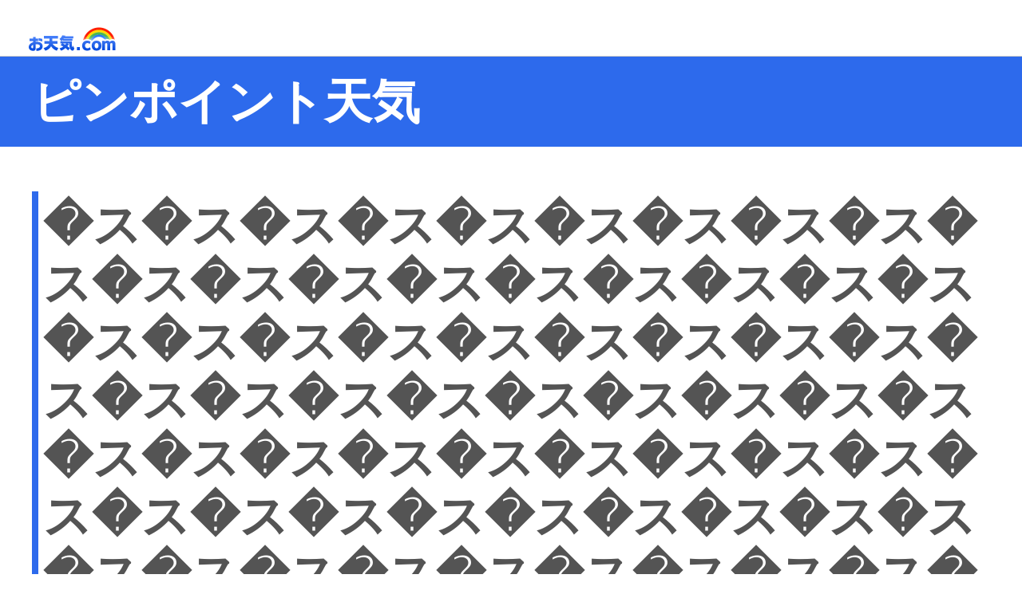

--- FILE ---
content_type: text/html; charset=Shift_JIS
request_url: https://m.otenki.com/tenki_point_search_town_initial.htm?ken_code=46&city_code=224&subtitle=%EF%BF%BD%EF%BF%BD%EF%BF%BD%EF%BF%BD%EF%BF%BD%EF%BF%BD%EF%BF%BD%EF%BF%BD%EF%BF%BD%EF%BF%BD%EF%BF%BD%EF%BF%BD%EF%BF%BD%EF%BF%BD%EF%BF%BD%EF%BF%BD%EF%BF%BD%EF%BF%BD%EF%BF%BD%EF%BF%BD%EF%BF%BD%EF%BF%BD%EF%BF%BD%EF%BF%BD%EF%BF%BD%EF%BF%BD%EF%BF%BD%EF%BF%BD%EF%BF%BD%EF%BF%BD%EF%BF%BD%EF%BF%BD%EF%BF%BD%EF%BF%BD%EF%BF%BD%EF%BF%BD%EF%BF%BD%EF%BF%BD%EF%BF%BD%EF%BF%BD%EF%BF%BD%EF%BF%BD%EF%BF%BD%EF%BF%BD%EF%BF%BD%EF%BF%BD%EF%BF%BD%EF%BF%BD%EF%BF%BD%EF%BF%BD%EF%BF%BD%EF%BF%BD%EF%BF%BD%EF%BF%BD%EF%BF%BD%EF%BF%BD%EF%BF%BD%EF%BF%BD%EF%BF%BD%EF%BF%BD%EF%BF%BD%EF%BF%BD%EF%BF%BD%EF%BF%BD%EF%BF%BD%EF%BF%BD%EF%BF%BD%EF%BF%BD%EF%BF%BD%EF%BF%BD%EF%BF%BD%EF%BF%BD%EF%BF%BD%EF%BF%BD%EF%BF%BD%EF%BF%BD%EF%BF%BD%EF%BF%BD%EF%BF%BD%EF%BF%BD%EF%BF%BD
body_size: 5665
content:
<!DOCTYPE html>
<html lang="ja">
<head>
<meta charset="shift_jis">
<link rel="canonical" href="https://m.otenki.com/tenki_point_search_town_initial.htm?ken_code=46&city_code=224&subtitle=�ス�ス�ス�ス�ス�ス�ス�ス�ス�ス�ス�ス�ス�ス�ス�ス�ス�ス�ス�ス�ス�ス�ス�ス�ス�ス�ス�ス�ス�ス�ス�ス�ス�ス�ス�ス�ス�ス�ス�ス�ス�ス�ス�ス�ス�ス�ス�ス�ス�ス�ス�ス�ス�ス�ス�ス�ス�ス�ス�ス�ス�ス�ス�ス�ス�ス�ス�ス�ス�ス�ス�ス�ス�ス�ス�ス�ス�ス�ス�ス�ス">
<meta name="Keyword" content="天気,お天気,てんき,天気予報,ピンポイント天気予報,ピンポイント天気,�ス�ス�ス�ス�ス�ス�ス�ス�ス�ス�ス�ス�ス�ス�ス�ス�ス�ス�ス�ス�ス�ス�ス�ス�ス�ス�ス�ス�ス�ス�ス�ス�ス�ス�ス�ス�ス�ス�ス�ス�ス�ス�ス�ス�ス�ス�ス�ス�ス�ス�ス�ス�ス�ス�ス�ス�ス�ス�ス�ス�ス�ス�ス�ス�ス�ス�ス�ス�ス�ス�ス�ス�ス�ス�ス�ス�ス�ス�ス�ス�ス,">
<meta name="description" content="�ス�ス�ス�ス�ス�ス�ス�ス�ス�ス�ス�ス�ス�ス�ス�ス�ス�ス�ス�ス�ス�ス�ス�ス�ス�ス�ス�ス�ス�ス�ス�ス�ス�ス�ス�ス�ス�ス�ス�ス�ス�ス�ス�ス�ス�ス�ス�ス�ス�ス�ス�ス�ス�ス�ス�ス�ス�ス�ス�ス�ス�ス�ス�ス�ス�ス�ス�ス�ス�ス�ス�ス�ス�ス�ス�ス�ス�ス�ス�ス�スのピンポイント天気地点一覧。お天気.comのピンポイント天気予報は天気に加え、降水確率、気温、湿度、風、波、雷をまとめて確認でき、週間天気予報まで1時間ごとに見る事ができ、通常の住所に加え、海釣り地点や港、ゴルフ場やスキー場など様々なポイントの天気を確認できます。">

<meta name="format-detection" content="telephone=no">
<meta name="apple-mobile-web-app-title" content="お天気.com">
   <LINK REL="apple-touch-icon-precomposed" HREF="outimg.php?mmmsid=tenki&amp;img=imgbrw/00001771/sys_top_icon.png"> 
   <LINK REL="SHORTCUT ICON" HREF="outimg.php?mmmsid=tenki&amp;img=imgbrw/00001771/sys_top_icon.png"> 
<title>�ス�ス�ス�ス�ス�ス�ス�ス�ス�ス�ス�ス�ス�ス�ス�ス�ス�ス�ス�ス�ス�ス�ス�ス�ス�ス�ス�ス�ス�ス�ス�ス�ス�ス�ス�ス�ス�ス�ス�ス�ス�ス�ス�ス�ス�ス�ス�ス�ス�ス�ス�ス�ス�ス�ス�ス�ス�ス�ス�ス�ス�ス�ス�ス�ス�ス�ス�ス�ス�ス�ス�ス�ス�ス�ス�ス�ス�ス�ス�ス�スのピンポイント天気 地点一覧 | お天気.com</title>
<link type="text/css" rel="stylesheet" href="/outcss.php?uid=NULLGWDOCOMO&mmmsid=tenki&actype=css&obj_id[0]=css_cmn&obj_id[1]=css_layout&obj_id[2]=css_layout_header_footer&obj_id[3]=css_layout_pinpoint&obj_id[4]=css_tenki_point" />

<!--▼▼SNSタグheader▼▼-->
<script>(function() {
  var _fbq = window._fbq || (window._fbq = []);
  if (!_fbq.loaded) {
    var fbds = document.createElement('script');
    fbds.async = true;
    fbds.src = '//connect.facebook.net/en_US/fbds.js';
    var s = document.getElementsByTagName('script')[0];
    s.parentNode.insertBefore(fbds, s);
    _fbq.loaded = true;
  }
  _fbq.push(['addPixelId', '284744101724615']);
})();
window._fbq = window._fbq || [];
window._fbq.push(['track', 'PixelInitialized', {}]);
</script>
<noscript><img height="1" width="1" alt="" style="display:none" src="https://www.facebook.com/tr?id=284744101724615&amp;ev=PixelInitialized" /></noscript>
<!--▲▲SNSタグheader▲▲-->
<meta name="viewport" content="width=device-width">
</head>
<body id="top">
<script>
var dataLayer = dataLayer || [];
dataLayer.push({
'userID': 'static_other_user',
'member': 'free',
'page_id': 'tenki_point_search_town_initial',
'actype': 'page',
'duration': 0,
'carrier': 'docomo',
'spot': '',
'genre': ''
});
</script>
<noscript><iframe src="//www.googletagmanager.com/ns.html?id=GTM-M62FGH"
height="0" width="0" style="display:none;visibility:hidden"></iframe></noscript>
<script>(function(w,d,s,l,i){w[l]=w[l]||[];w[l].push({'gtm.start':
new Date().getTime(),event:'gtm.js'});var f=d.getElementsByTagName(s)[0],
j=d.createElement(s),dl=l!='dataLayer'?'&l='+l:'';j.async=true;j.src=
'//www.googletagmanager.com/gtm.js?id='+i+dl;f.parentNode.insertBefore(j,f);
})(window,document,'script','dataLayer','GTM-M62FGH');</script>
<!--TagManagerEnd-->

	<div id="wrapper">
		
		<!-- ▼ ヘッダー ▼ -->
		<header class="header">
	<div class="header_inner">
		<h1><a href=https://m.otenki.com/sys_top.htm?uid=NULLGWDOCOMO>お天気.com</a></h1>
	</div>
</header>
		<!-- ▲ ヘッダー ▲ -->

		<!-- pinpoint_info -->
		<div class="pinpoint_info">
			<h2>ピンポイント天気</h2>
			<div class="pinpoint_wrap">
				<h3 class="place_name">�ス�ス�ス�ス�ス�ス�ス�ス�ス�ス�ス�ス�ス�ス�ス�ス�ス�ス�ス�ス�ス�ス�ス�ス�ス�ス�ス�ス�ス�ス�ス�ス�ス�ス�ス�ス�ス�ス�ス�ス�ス�ス�ス�ス�ス�ス�ス�ス�ス�ス�ス�ス�ス�ス�ス�ス�ス�ス�ス�ス�ス�ス�ス�ス�ス�ス�ス�ス�ス�ス�ス�ス�ス�ス�ス�ス�ス�ス�ス�ス�ス</h3>
				<!--検索結果ここから-->
				<div class="tenki_point_region_kadomaru">	<div class="tenki_point_region"><li><a href=https://m.otenki.com/tenki_point_search_town.htm?uid=NULLGWDOCOMO&ken_code=46&city_code=224&kana=ア&page=1&subtitle=ア>ア</a></li><li><a href=https://m.otenki.com/tenki_point_search_town.htm?uid=NULLGWDOCOMO&ken_code=46&city_code=224&kana=ハ&page=1&subtitle=ハ>ハ</a></li>	</div>	<div class="tenki_point_region_clear"></div></div>
				<!--検索結果ここまで-->
			</div>
		</div>
		<!-- /pinpoint_info -->
		<div class="return_top">
				<a href="/tenki_point_top.htm"><div class="return_top_text">ピンポイント天気TOP</div></a>
		</div>
		<!-- footer -->
		<footer class="footer">
			<div>&copy; BELLSYSTEM24, Inc.</div>
		</footer>
		<!-- /footer -->
		
	</div>
	<!--/wrapper-->

</body>
</html>


--- FILE ---
content_type: text/css; charset=Shift_JIS
request_url: https://m.otenki.com/outcss.php?uid=NULLGWDOCOMO&mmmsid=tenki&actype=css&obj_id[0]=css_cmn&obj_id[1]=css_layout&obj_id[2]=css_layout_header_footer&obj_id[3]=css_layout_pinpoint&obj_id[4]=css_tenki_point
body_size: 40042
content:
@charset "shift_jis";/* reset ==================== */html,body,div,span,object,iframe,h1,h2,h3,h4,h5,h6,p,blockquote,pre,abbr,address,cite,code,del,dfn,em,img,ins,kbd,q,samp,small,strong,sub,sup,var,b,i,dl,dt,dd,ol,ul,li,fieldset,form,label,legend,table,caption,tbody,tfoot,thead,tr,th,td,article,aside,canvas,details,figcaption,figure,footer,header,hgroup,menu,nav,section,summary,time,mark,audio,video{margin:0;padding:0;border:0;outline:0;font-size:100%;vertical-align:baseline;background:transparent}body{line-height:1}article,aside,details,figcaption,figure,footer,header,hgroup,menu,nav,section{display:block}nav ul{list-style:none}blockquote,q{quotes:none}blockquote:before,blockquote:after,q:before,q:after{content:none}a{margin:0;padding:0;font-size:100%;vertical-align:baseline;background:transparent}ins{background-color:#ff9;color:#000;text-decoration:none}mark{background-color:#ff9;color:#000;font-style:italic;font-weight:bold}del{text-decoration:line-through}abbr[title],dfn[title]{border-bottom:1px dotted;cursor:help}table{border-collapse:collapse;border-spacing:0}hr{display:block;height:1px;border:0;border-top:1px solid #ccc;margin:1em 0;padding:0}input,select{vertical-align:middle}/* CSS Fonts ==================== *//*YUI 3.12.0 (build 8655935)Copyright 2013 Yahoo! Inc. All rights reserved.Licensed under the BSD License.http://yuilibrary.com/license/*/body{font:13px/1.231 arial,helvetica,clean,sans-serif;*font-size:small;*font:x-small}select,input,button,textarea{font:99% arial,helvetica,clean,sans-serif}table{font-size:inherit;font:100%}pre,code,kbd,samp,tt{font-family:monospace;*font-size:108%;line-height:100%}#yui3-css-stamp.cssfonts{display:none}/* common setting =============== */html>/**/body {font-size/*\**/: small\9;}:root body { font-size:small \0/; }body {	font-family: Helvetica, Arial, "ヒラギノ角ゴ ProN W3", "Hiragino Kaku Gothic ProN", 'モリサワ 新ゴ R', 'Droid Sans', sans-serif;	-webkit-text-size-adjust: 100%;}html {	font-size: 13px;}/* general-purpose class =============== */.fwb {font-weight: bold !important;}.fs10 {font-size: 0.77rem !important;}.fs11 {font-size: 0.85rem !important;}.fs12 {font-size: 0.93rem !important;}.fs13 {font-size: 1rem !important;}.fs14 {font-size: 1.08rem !important;}.fs15 {font-size: 1.16rem !important;}.fs16 {font-size: 1.231rem !important;}.fs17 {font-size: 1.31rem !important;}.fs18 {font-size: 1.385rem !important;}.fs19 {font-size: 1.465rem !important;}.fs20 {font-size: 1.539rem !important;}.fs21 {font-size: 1.616rem !important;}.fs22 {font-size: 1.67rem !important;}.fs23 {font-size: 1.74rem !important;}.fs24 {font-size: 1.82rem !important;}.fs25 {font-size: 1.89rem !important;}.fs26 {font-size: 1.97rem !important;}.fssmall {font-size: 0.77rem !important;}.fslarge {font-size: 1.16rem !important;}.fsxlarge {font-size: 1.231rem !important;}.fsxxlarge {font-size: 1.385rem !important;}.text_left {text-align: left !important;}.text_center {text-align: center !important;}.text_right {text-align: right !important;}.fll {float: left !important;}.flr {float: right !important;}.clear {clear: both !important;}.mt5  {margin-top: 5px !important;}.mt10 {margin-top: 10px !important;}.mt15 {margin-top: 15px !important;}.mt20 {margin-top: 20px !important;}.mt25 {margin-top: 25px !important;}.mt30 {margin-top: 30px !important;}.mr5  {margin-right: 5px !important;}.mr10 {margin-right: 10px !important;}.mr15 {margin-right: 15px !important;}.mr20 {margin-right: 20px !important;}.mr25 {margin-right: 25px !important;}.mr30 {margin-right: 30px !important;}.mb5  {margin-bottom: 5px !important;}.mb10 {margin-bottom: 10px !important;}.mb15 {margin-bottom: 15px !important;}.mb20 {margin-bottom: 20px !important;}.mb25 {margin-bottom: 25px !important;}.mb30 {margin-bottom: 30px !important;}.ml5  {margin-left: 5px !important;}.ml10 {margin-left: 10px !important;}.ml15 {margin-left: 15px !important;}.ml20 {margin-left: 20px !important;}.ml25 {margin-left: 25px !important;}.ml30 {margin-left: 30px !important;}.pt5  {padding-top: 5px !important;}.pt10 {padding-top: 10px !important;}.pt15 {padding-top: 15px !important;}.pt20 {padding-top: 20px !important;}.pt25 {padding-top: 25px !important;}.pt30 {padding-top: 30px !important;}.pr5  {padding-right: 5px !important;}.pr10 {padding-right: 10px !important;}.pr15 {padding-right: 15px !important;}.pr20 {padding-right: 20px !important;}.pr25 {padding-right: 25px !important;}.pr30 {padding-right: 30px !important;}.pb5  {padding-bottom: 5px !important;}.pb10 {padding-bottom: 10px !important;}.pb15 {padding-bottom: 15px !important;}.pb20 {padding-bottom: 20px !important;}.pb25 {padding-bottom: 25px !important;}.pb30 {padding-bottom: 30px !important;}.pl5  {padding-left: 5px !important;}.pl10 {padding-left: 10px !important;}.pl15 {padding-left: 15px !important;}.pl20 {padding-left: 20px !important;}.pl25 {padding-left: 25px !important;}.pl30 {padding-left: 30px !important;}.colorwhite		{color: #eee !important;}/*white*/.colororange	{color: #ffb16c !important;}/*orange*/.colordeeppink	{color: #ff00a2 !important;}/*deeppink*/.colorpink		{color: #fc8df1 !important;}/*pink*/.coloryellow	{color: #ffea4f !important;}/*yellow*/.colorgreen		{color: #00ff96 !important;}/*green*/.colorred		{color: #ff003b !important;}/*red*/.colorblue		{color: #000099 !important;}/*blue*/.colorskyblue	{color: #8bf1f5 !important;}/*skyblue*/.colorblack		{color: #222 !important;}/*black*/.colorgold		{color: #c2b953 !important;}/*gold*/.colorpurple	{color: #493e81 !important;}/*purple*/.coloreeeeee {color: #eee !important;}/*white*/.colorffb16c {color: #ffb16c !important;}/*orange*/.colorff00a2 {color: #ff00a2 !important;}/*deeppink*/.colorfc8df1 {color: #fc8df1 !important;}/*pink*/.colorffea4f {color: #ffea4f !important;}/*yellow*/.color00ff96 {color: #00ff96 !important;}/*green*/.colorff003b {color: #ff003b !important;}/*red*/.color000099 {color: #000099 !important;}/*blue*/.color8bf1f5 {color: #8bf1f5 !important;}/*skyblue*/.color222222 {color: #222 !important;}/*black*/.colorc2b953 {color: #c2b953 !important;}/*gold*/.color493e81 {color: #493e81 !important;}/*purple*//* layout_cmn *//* ============================== *//* common */*, *:before, *:after {	-webkit-box-sizing: border-box;	box-sizing: border-box;}.clearfix:before,.clearfix:after {	content:"";	display:table;}.clearfix:after {	clear:both;}html {	height: 100%;}body {	font-family: Helvetica, Arial, "ヒラギノ角ゴ ProN W3", "Hiragino Kaku Gothic ProN", 'モリサワ 新ゴ R', 'Droid Sans', sans-serif;	-webkit-text-size-adjust: 100%;	width: 100%;	height: 100%;	color: #333;	background: #fff;}ul {	list-style-type: none;}em {	font-style: normal;}img {	height: auto;	max-width: 100%;	vertical-align: top;}a {	color: #333;	text-decoration: underline;}#wrapper {	width: 100%;	font-size: 4.375vw;	/*max-width: 640px;*/	margin: 0 auto;	word-wrap: break-word;	word-break: normal;	background: #fff;}#wrapper > div {	clear: both;}.kerning01 {	letter-spacing: -0.5em;}/* sys_charge */.sys_charge {	margin: 0 3.125% 4.6875%;}.sys_charge .box01 {	margin-top: 3.125%;	padding: 4.6875% 3.125% 3.125%;}.bg_color_Lightgrayishyellow {	background-color: #FDFEE4;}.sys_charge .box01 p {	font-size: 3.4375vw;	line-height: 1.4;}.sys_charge .box01 .btn01 {	display: block;	text-align: center;	color: #fff;	font-size: 5.625vw;	padding: 4.6875% 0;	border-radius: 10px;	width: 77.5%;	margin: 3.125% auto;	text-decoration: none;	font-weight: bold;}.btn_color_stronglimegreen { background-color: #38CC21 !important;}.btn_color_pureorange { background-color: #ff7200 !important;}.sys_charge .box01 .btn02 {	display: block;	text-align: center;	color: #fff;	padding: 3.125% 0;	background-color: #999;	border-radius: 10px;	width: 54.375%;	margin: 3.75% auto 0;	text-decoration: none;	font-weight: bold;}/* /sys_charge *//* ============================== *//* header */#header {	width: 100%;}/* ============================== *//* footer_menu */.footer_menu {	width: 100%;}.footer_menu li {	border-bottom: 1px solid #674346;}.footer_menu li:first-child {	border-top: 1px solid #674346;}.footer_menu li a {	display: block;	padding: 5% 3.75% 4.6875%;	font-size: 108%;	color: #fff;	line-height: 1;	text-decoration: underline;}.footer_menu li a:before {	content: "◆";	color: #ffd200;}/*.footer_menu_corner {	padding: 0;}*/.footer_menu_corner ul {	overflow: hidden;}.footer_menu_corner li {	display: block;	width: 50%;	float: left;}.footer_menu_corner li {  border-right: 0px solid transparent;  border-bottom: 1px solid #674346;  border-left: 0px solid transparent;}.footer_menu_corner li:nth-child(1),.footer_menu_corner li:nth-child(2) {	border-top: 1px solid #674346;}.footer_menu_corner li:nth-child(odd) {	clear: both;	border-right: 1px solid #674346;}/*.footer_menu_corner li,.footer_menu_corner li a {	border-radius: 0px !important;}*/.footer_menu_corner li a {	padding: 10% 12px 9.375%;}/*.footer_menu_corner li a:before,.footer_menu_corner li a:after {	content: none;}*//* ============================== *//* page_top_btn */.page_top_btn_show {	-webkit-transition-delay: 2s;	transition-delay: 2s;	opacity: 1;}/* ============================== *//* マイメニュー引き継ぎ */.mymenu_hikitsugi a {	font-size: 116%;/* 15px */	color: #fff799;	line-height: 1.4;	text-decoration: underline;}/* ============================== *//* footer */#footer {	clear: both;	background: #000;	text-align: center;	padding: 20px 0 25px;}#footer a {	color: #fff;}#footer p,#footer small {	display: block;	color: #fff;	font-size: 93%;/*12px*/	line-height: 1.5;	text-align: center;}/* ============================== *//* リスト */.menu_list li {	display: block;	position: relative;	color: #000;}.menu_list li > a {	display: table;	width: 100%;	text-decoration: underline;}.menu_list li > a .icon,.menu_list li > a .text {	display: table-cell;	vertical-align: middle;}.menu_list li > a .icon {	width: 15.359477%}.menu_list li > a .text {	padding-left: 1.875%;	font-size: 108%;	line-height: 1.4;}.date {	position: absolute;	left: 0;	top: 0;	margin-left: 2.5%;	margin-top: 28px;	width: 80px;	color: #2f1600;	font-size: 18px;	text-align: center;}/* ADタグ3 */.ad_3text_top {	font-size: 116%;}/* /ADタグ3 *//* common */.text_color_white {	color: #fff !important;}.text_color_black {	color: #000 !important;}.text_color_yellow {	color: #ff0 !important;}.text_color_red {	color: #f00 !important;}.text_color_green {	color: #00d8b4 !important;}.text_color_lightyellow {	color: #ffeb61 !important;}.text_color_verylightyellow {	color: #fffa7f !important;}.text_color_strongred {	color: #d30000 !important;}.textshadow_orange {	-webkit-text-shadow: -1px -1px 3px rgba(255, 144, 0, 0.75), -1px 0 3px rgba(255, 144, 0, 0.75), -1px 1px 3px rgba(255, 144, 0, 0.75), 0 0 3px rgba(255, 144, 0, 0.75), 1px -1px 3px rgba(255, 144, 0, 0.75), 1px 0 3px rgba(255, 144, 0, 0.75), 1px 1px 3px rgba(255, 144, 0, 0.75), 0px 0px 3px rgba(255, 144, 0, 0.75);	text-shadow: -1px -1px 3px rgba(255, 144, 0, 0.75), -1px 0 3px rgba(255, 144, 0, 0.75), -1px 1px 3px rgba(255, 144, 0, 0.75), 0 0 3px rgba(255, 144, 0, 0.75), 1px -1px 3px rgba(255, 144, 0, 0.75), 1px 0 3px rgba(255, 144, 0, 0.75), 1px 1px 3px rgba(255, 144, 0, 0.75), 0px 0px 3px rgba(255, 144, 0, 0.75);}a.textshadow_orange > em {	text-decoration: none;}.textshadow_orange a > em,a.textshadow_orange > em {	display: inline-block;	text-decoration: none;	position: relative;}.textshadow_orange  a > em:after,a.textshadow_orange > em:after {	content: "";	display: block;	width: 100%;	height: 1px;	background-color: #fff;	margin: -2px 0 3px;	-webkit-text-shadow: -1px -1px 3px rgba(255, 144, 0, 0.75), -1px 0 3px rgba(255, 144, 0, 0.75), -1px 1px 3px rgba(255, 144, 0, 0.75), 0 0 3px rgba(255, 144, 0, 0.75), 1px -1px 3px rgba(255, 144, 0, 0.75), 1px 0 3px rgba(255, 144, 0, 0.75), 1px 1px 3px rgba(255, 144, 0, 0.75), 0px 0px 3px rgba(255, 144, 0, 0.75);	text-shadow: -1px -1px 3px rgba(255, 144, 0, 0.75), -1px 0 3px rgba(255, 144, 0, 0.75), -1px 1px 3px rgba(255, 144, 0, 0.75), 0 0 3px rgba(255, 144, 0, 0.75), 1px -1px 3px rgba(255, 144, 0, 0.75), 1px 0 3px rgba(255, 144, 0, 0.75), 1px 1px 3px rgba(255, 144, 0, 0.75), 0px 0px 3px rgba(255, 144, 0, 0.75);}.textshadow_darkyellow {	-webkit-text-shadow: -1px -1px 5px rgba(171, 133, 0, 0.75), -1px 0 5px rgba(171, 133, 0, 0.75), -1px 1px 5px rgba(171, 133, 0, 0.75), 0 0 5px rgba(171, 133, 0, 0.75), 1px -1px 5px rgba(171, 133, 0, 0.75), 1px 0 5px rgba(171, 133, 0, 0.75), 1px 1px 5px rgba(171, 133, 0, 0.75), 0px 0px 5px rgba(171, 133, 0, 0.75);	text-shadow: -1px -1px 5px rgba(171, 133, 0, 0.75), -1px 0 5px rgba(171, 133, 0, 0.75), -1px 1px 5px rgba(171, 133, 0, 0.75), 0 0 5px rgba(171, 133, 0, 0.75), 1px -1px 5px rgba(171, 133, 0, 0.75), 1px 0 5px rgba(171, 133, 0, 0.75), 1px 1px 5px rgba(171, 133, 0, 0.75), 0px 0px 5px rgba(171, 133, 0, 0.75);}a.textshadow_darkyellow > em {	text-decoration: none;}.textshadow_darkyellow a > em,a.textshadow_darkyellow > em {	display: inline-block;	text-decoration: none;	position: relative;}.textshadow_darkyellow  a > em:after,a.textshadow_darkyellow > em:after {	content: "";	display: block;	width: 100%;	height: 1px;	background-color: #fff;	margin: -2px 0 3px;	-webkit-text-shadow: -1px -1px 5px rgba(171, 133, 0, 0.75), -1px 0 5px rgba(171, 133, 0, 0.75), -1px 1px 5px rgba(171, 133, 0, 0.75), 0 0 5px rgba(171, 133, 0, 0.75), 1px -1px 5px rgba(171, 133, 0, 0.75), 1px 0 5px rgba(171, 133, 0, 0.75), 1px 1px 5px rgba(171, 133, 0, 0.75), 0px 0px 5px rgba(171, 133, 0, 0.75);	text-shadow: -1px -1px 5px rgba(171, 133, 0, 0.75), -1px 0 5px rgba(171, 133, 0, 0.75), -1px 1px 5px rgba(171, 133, 0, 0.75), 0 0 5px rgba(171, 133, 0, 0.75), 1px -1px 5px rgba(171, 133, 0, 0.75), 1px 0 5px rgba(171, 133, 0, 0.75), 1px 1px 5px rgba(171, 133, 0, 0.75), 0px 0px 5px rgba(171, 133, 0, 0.75);}.textshadow_moderatered {	-webkit-text-shadow: -1px -1px 5px rgba(210, 77, 109, 0.86), -1px 0 5px rgba(210, 77, 109, 0.86), -1px 1px 5px rgba(210, 77, 109, 0.86), 0 0 5px rgba(210, 77, 109, 0.86), 1px -1px 5px rgba(210, 77, 109, 0.86), 1px 0 5px rgba(210, 77, 109, 0.86), 1px 1px 5px rgba(210, 77, 109, 0.86), 0px 0px 5px rgba(210, 77, 109, 0.86);	text-shadow: -1px -1px 5px rgba(210, 77, 109, 0.86), -1px 0 5px rgba(210, 77, 109, 0.86), -1px 1px 5px rgba(210, 77, 109, 0.86), 0 0 5px rgba(210, 77, 109, 0.86), 1px -1px 5px rgba(210, 77, 109, 0.86), 1px 0 5px rgba(210, 77, 109, 0.86), 1px 1px 5px rgba(210, 77, 109, 0.86), 0px 0px 5px rgba(210, 77, 109, 0.86);}a.textshadow_moderatered > em {	text-decoration: none;}.textshadow_moderatered a > em,a.textshadow_moderatered > em {	display: inline-block;	text-decoration: none;	position: relative;}.textshadow_moderatered  a > em:after,a.textshadow_moderatered > em:after {	content: "";	display: block;	width: 100%;	height: 1px;	background-color: #fff;	margin: -2px 0 3px;	-webkit-text-shadow: -1px -1px 5px rgba(210, 77, 109, 0.86), -1px 0 5px rgba(210, 77, 109, 0.86), -1px 1px 5px rgba(210, 77, 109, 0.86), 0 0 5px rgba(210, 77, 109, 0.86), 1px -1px 5px rgba(210, 77, 109, 0.86), 1px 0 5px rgba(210, 77, 109, 0.86), 1px 1px 5px rgba(210, 77, 109, 0.86), 0px 0px 5px rgba(210, 77, 109, 0.86);	text-shadow: -1px -1px 5px rgba(210, 77, 109, 0.86), -1px 0 5px rgba(210, 77, 109, 0.86), -1px 1px 5px rgba(210, 77, 109, 0.86), 0 0 5px rgba(210, 77, 109, 0.86), 1px -1px 5px rgba(210, 77, 109, 0.86), 1px 0 5px rgba(210, 77, 109, 0.86), 1px 1px 5px rgba(210, 77, 109, 0.86), 0px 0px 5px rgba(210, 77, 109, 0.86);}.wh_list a {	display: block;	padding: 2.1875%;}.bl_list a {	display: block;	padding: 2.1875%;	background: #414141;	background: -moz-linear-gradient(top,  #414141 0%, #252525 16%, #252525 70%, #000000 96%, #000000 100%);	background: -webkit-gradient(linear, left top, left bottom, color-stop(0%,#414141), color-stop(16%,#252525), color-stop(70%,#252525), color-stop(96%,#000000), color-stop(100%,#000000));	background: -webkit-linear-gradient(top,  #414141 0%,#252525 16%,#252525 70%,#000000 96%,#000000 100%);	background: linear-gradient(to bottom,  #414141 0%,#252525 16%,#252525 70%,#000000 96%,#000000 100%);}/* /common *//* css_layout_header_footer *//* header */.header_inner {	display: table;	width: 100%;	padding: 2.649% 3.125% 0.3125% 2.8125%;	border-bottom: 1px solid #ccc;}.header_inner h1,.header_inner .place {	display: table-cell;	vertical-align: middle;}.header_inner h1 a {	display: block;	background: url("https://m.otenki.com/outimg.php?mmmsid=tenki&img=imgbrw/00002991/systop_header_title.png") no-repeat 0 0;	-webkit-background-size: 166px 33px;	background-size: 166px 33px;	height: 33px;	width: 166px;	text-indent: -9999px;	text-align: left;	overflow: hidden;}.header_inner h1.standard a {	background: url("https://m.otenki.com/outimg.php?mmmsid=tenki&img=imgbrw/00003037/systop_header_title_standard.png") no-repeat 0 0;	-webkit-background-size: 166px 33px;	background-size: 166px 33px;}.header_inner h1.special a {	background: url("https://m.otenki.com/outimg.php?mmmsid=tenki&img=imgbrw/00003036/systop_header_title_special.png") no-repeat 0 0;	-webkit-background-size: 166px 33px;	background-size: 166px 33px;}.header_inner .place p {	display: inline-block;}.header_inner .place a {	display: block;	position: relative;	background: url("https://m.otenki.com/outimg.php?mmmsid=tenki&img=imgbrw/00002992/systop_header_icon01.png") no-repeat 0 0;	-webkit-background-size: 24px 33px;	background-size: 24px 33px;	width: 24px;	height: 33px;	text-indent: -9999px;	text-align: left;	overflow: hidden;}/* /header *//* footer */footer {	text-align: center;	background-color: #EBEBEB;	font-size: 3.4375vw;	padding: 4.6875% 0;}/* /footer *//* css_layout_pinpoint *//* common */#wrapper {	font-size: 13px;	font-size: 4.0625vw;}li { list-style: none;}.saturday,.text_color_strongblue { color: #0c9cd2;}.sunday,.text_color_softred { color: #f05555;}.related_info h2,.around_weather h2 {	font-size: 13px;	font-size: 4.0625vw;	background-color: #B5B5B5;	padding: 1.5625% 3.125%;	color: #fff;}.pinpoint_info h2 {	font-size: 15px;	font-size: 4.6875vw;	background-color: #2D6AEC;	padding: 1.5625% 3.125%;	color: #fff;}.ls-1 { letter-spacing: -1px;}.text_color_brightblue { color: #2d6aec !important;}.text_color_purered { color: #fe0000 !important;}/* /common *//* pinpoint_info */.pinpoint_info {	}.pinpoint_wrap {	padding: 4.375% 3.125%;}.pinpoint_place {	display: table;	width: 100%;	padding-bottom: 3.125%;}.pinpoint_wrap .place_name {	font-weight: bold;	font-size: 15px;	font-size: 4.6875vw;	border-left: 8px solid #2D6AEC;	padding: 6px;	display: table-cell;	vertical-align: top;}.pinpoint_place > div {	display: table-cell;	vertical-align: top;}.pinpoint_place > div p {	display: inline-block;}.pinpoint_place > div p a {	display: block;	position: relative;	background: url("https://m.otenki.com/outimg.php?mmmsid=tenki&img=imgbrw/00003027/pinpoint_place_icon01.png") no-repeat 0 0;	-webkit-background-size: 35px 29px;	background-size: 35px 29px;	width: 35px;	height: 29px;	text-indent: -9999px;	text-align: left;	overflow: hidden;}.pinpoint_wrap .caution_wrap {	padding-bottom: 3.125%;}.pinpoint_wrap .caution_wrap li {	position: relative;	display: inline-block;	margin-right: 10px;}.pinpoint_wrap .caution_wrap li:before {	position: absolute;	content: "";	top: 0;	left: 0;	width: 17px;	height: 15px;	background: url("https://m.otenki.com/outimg.php?mmmsid=tenki&img=imgbrw/00003005/icon_caution.png") no-repeat 0 0;	-webkit-background-size: 17px 15px;	background-size: 17px 15px;}.pinpoint_wrap .caution_wrap li a {	display: block;	padding-left: 20px;	color: #2d6aec;}.pinpoint_weather_days {	font-size: 12px;	font-size: 3.75vw;}.pinpoint_weather_days ol {	display: table;	margin-bottom: 3.125%;	width: 100%;	border-collapse: separate; 	border-spacing: 2px 0;}.pinpoint_weather_days li {	display: table-cell;	width: 14.285%;	vertical-align: bottom;	text-align: center;	border: 1px solid #B5B5B5;}/*.pinpoint_weather_days li:last-child {	border-right: none;}*/.pinpoint_weather_days li a {	display: block;	font-weight: bold;	text-decoration: none;	padding: 19px 0 5px;}.pinpoint_weather_days li:nth-child(1) a,.pinpoint_weather_days li:nth-child(2) a {	padding: 5px 0;}.pinpoint_weather_days span {	font-size: 9px;	font-size: 2.8125vw;}.pinpoint_weather_days .on {	background-color: #2D6AEC;}.pinpoint_weather_days .on a {	color: #fff;}.pinpoint_weather {	position: relative;	margin-left: 50px;}.pinpoint_weather:before {	content: "";	display: block;	width: 50px;	height: 238px;	background-color: #f5f5f5;	background-image: url("https://m.otenki.com/outimg.php?mmmsid=tenki&img=imgbrw/00003152/pinpoint_list01_title01_l_20170220.png");	background-position: 0 0;	background-repeat: no-repeat;	-webkit-background-size: 50px 238px;	background-size: 50px 238px;	position: absolute;	top: 0;	left: -50px;}.pinpoint_weather > .inner {	overflow-x: scroll;	overflow-y: hidden;	height: 238px;}.pinpoint_weather > .inner .day {	font-size: 12px;	color: #000;	line-height: 1;	position: absolute;	top: 5px;	left: -40px;	font-weight: bold;}.pinpoint_weather > .inner .day span {	font-size: 9px;}.pinpoint_weather .list01 {	overflow: hidden;	width: 1200px;/* 50pxﾃ?4hﾃ?week */	height: 238px;	list-style-type: none;}.pinpoint_weather .list01 li {	width: 50px;	height: 238px;	float: left;}pinpoint_weather_wrap {	height: 238px;}.pinpoint_weather ol li > span {	display: block;	height: 18px;	padding-top: 5px;	text-align: center;	font-size: 12px;	color: #000;	line-height: 1;}.pinpoint_weather ol li > span > span {	display: block;	margin-bottom: 5px;}/* ↓ WE_TENKI-104 2016 12/27 ↓ */.deg0 {	-webkit-transform: rotate(0deg);	transform: rotate(0deg);}.deg1 {	-webkit-transform: rotate(22.5deg);	transform: rotate(22.5deg);}.deg2 {	-webkit-transform: rotate(45deg);	transform: rotate(45deg);}.deg3 {	-webkit-transform: rotate(67.5deg);	transform: rotate(67.5deg);}.deg4 {	-webkit-transform: rotate(90deg);	transform: rotate(90deg);}.deg5 {	-webkit-transform: rotate(112.5deg);	transform: rotate(112.5deg);}.deg6 {	-webkit-transform: rotate(135deg);	transform: rotate(135deg);}.deg7 {	-webkit-transform: rotate(157.5deg);	transform: rotate(157.5deg);}.deg8 {	-webkit-transform: rotate(180deg);	transform: rotate(180deg);}.deg9 {	-webkit-transform: rotate(202.5deg);	transform: rotate(202.5deg);}.deg10 {	-webkit-transform: rotate(225deg);	transform: rotate(225deg);}.deg11 {	-webkit-transform: rotate(247.5deg);	transform: rotate(247.5deg);}.deg12 {	-webkit-transform: rotate(270deg);	transform: rotate(270deg);}.deg13 {	-webkit-transform: rotate(292.5deg);	transform: rotate(292.5deg);}.deg14 {	-webkit-transform: rotate(315deg);	transform: rotate(315deg);}.deg15 {	-webkit-transform: rotate(337.5deg);	transform: rotate(337.5deg);}/* ↑ WE_TENKI-104 2016 12/27 ↑ *//* .deg0 {	-webkit-transform: rotate(0deg);	transform: rotate(0deg);}.deg15 {	-webkit-transform: rotate(15deg);	transform: rotate(15deg);}.deg30 {	-webkit-transform: rotate(30deg);	transform: rotate(30deg);}.deg45 {	-webkit-transform: rotate(45deg);	transform: rotate(45deg);}.deg60 {	-webkit-transform: rotate(60deg);	transform: rotate(60deg);}.deg75 {	-webkit-transform: rotate(75deg);	transform: rotate(75deg);}.deg90 {	-webkit-transform: rotate(90deg);	transform: rotate(90deg);}.deg105 {	-webkit-transform: rotate(105deg);	transform: rotate(105deg);}.deg120 {	-webkit-transform: rotate(120deg);	transform: rotate(120deg);}.deg135 {	-webkit-transform: rotate(135deg);	transform: rotate(135deg);}.deg150 {	-webkit-transform: rotate(150deg);	transform: rotate(150deg);}.deg165 {	-webkit-transform: rotate(165deg);	transform: rotate(165deg);}.deg180 {	-webkit-transform: rotate(180deg);	transform: rotate(180deg);}.deg195 {	-webkit-transform: rotate(195deg);	transform: rotate(195deg);}.deg210 {	-webkit-transform: rotate(210deg);	transform: rotate(210deg);}.deg225 {	-webkit-transform: rotate(225deg);	transform: rotate(225deg);}.deg240 {	-webkit-transform: rotate(240deg);	transform: rotate(240deg);}.deg255 {	-webkit-transform: rotate(255deg);	transform: rotate(255deg);}.deg270 {	-webkit-transform: rotate(270deg);	transform: rotate(270deg);}.deg285 {	-webkit-transform: rotate(285deg);	transform: rotate(285deg);}.deg300 {	-webkit-transform: rotate(300deg);	transform: rotate(300deg);}.deg315 {	-webkit-transform: rotate(315deg);	transform: rotate(315deg);}.deg330 {	-webkit-transform: rotate(330deg);	transform: rotate(330deg);}.deg345 {	-webkit-transform: rotate(345deg);	transform: rotate(345deg);} */.pinpoint_weather ol li > span > span img {	width: 20px;}.pinpoint_weather ol li > span:nth-child(2n+1) {	background-color: #EFEFEF;}.pinpoint_weather ol li > span:nth-child(2n+0) {	background-color: #F9F9F9;}.pinpoint_weather ol li > span:nth-child(1) {height: 21px;}.pinpoint_weather ol li > span:nth-child(2) {height: 42.5px;}.pinpoint_weather ol li > span:nth-child(3) {height: 21.5px;}.pinpoint_weather ol li > span:nth-child(4) {height: 20px;}.pinpoint_weather ol li > span:nth-child(5) {height: 21.5px;}.pinpoint_weather ol li > span:nth-child(6) {height: 21.5px;}.pinpoint_weather ol li > span:nth-child(7) {height: 47px;}.pinpoint_weather ol li > span:nth-child(8) {height: 21px;}.pinpoint_weather ol li > span:nth-child(9) {height: 22px;}.thunder img {	width: 41px;	position: relative;	top: -5px;}.pinpoint_weather ol li .icon {	padding-bottom: 36px;}.pinpoint_weather ol li .icon img {	width: 28px;}.pinpoint_weather_wrap .today_info {	background-color: #F9F9F9;	padding: 3.125%;	font-size: 12px;	font-size: 3.75vw;}.pinpoint_weather_wrap .today_info h3 {	margin-bottom: 1.5625%;}.pinpoint_weather_wrap .today_info p {	line-height: 1.4;}.pinpoint_week_weather {	margin: 3.125% 0 1.5625%;}.pinpoint_week_weather h3 {	margin-bottom: 2.1875%;}.pinpoint_week_weather h3 img {	width: 25.78125%;}.pinpoint_week_weather > .inner {}.pinpoint_week_weather > .inner .day {	font-size: 12px;	font-size: 3.75vw;	color: #000;	line-height: 1;	font-weight: bold;}.pinpoint_week_weather > .inner .day span {	font-size: 9px;	font-size: 2.8125vw;}.pinpoint_week_weather .list01 {	overflow: hidden;	list-style-type: none;	display: table;	width: 100%;}.pinpoint_week_weather .list01 li {	display: table-cell;	vertical-align: top;	border-right: 2px solid #fff;	width: 12.2443%;}.pinpoint_week_weather .list01 li:last-child {	border-right: none;	padding-right: 2px;}pinpoint_week_weather_wrap {}.pinpoint_week_weather ol li > span {	display: block;	padding: 5px 0;	text-align: center;	font-size: 12px;	font-size: 3.75vw;	color: #000;	line-height: 1;}/* ↓ WE_TENKI-104 2016 12/21 ↓ */.pinpoint_week_weather ol li .icon {	position: relative;	padding: 48% 0 57%;	line-height: 0;}.pinpoint_week_weather ol li > .icon img {	position: absolute;	top: 13%;	left: 12%;	width: 75%;}.pinpoint_week_weather ol li .later {	background: url("https://m.otenki.com/outimg.php?mmmsid=tenki&img=imgbrw/00003119/main_weather_later_bg01.png") no-repeat 0 0;	-webkit-background-size: 100% auto;	background-size: 100% auto;}.pinpoint_week_weather ol li .later img {	width: 45%;	position: absolute;}.pinpoint_week_weather ol li .later img:nth-child(1) {	top: 13%;	left: 8%;}.pinpoint_week_weather ol li .later img:nth-child(2) {	top: auto;	bottom: 5%;	left: 44%;}.pinpoint_week_weather ol li .sometimes {	background: url("https://m.otenki.com/outimg.php?mmmsid=tenki&img=imgbrw/00003120/main_weather_sometimes_bg01.png") no-repeat 0 0;	-webkit-background-size: 100% auto;	background-size: 100% auto;}.pinpoint_week_weather ol li .sometimes img {	width: 45%;	position: absolute;}.pinpoint_week_weather ol li .sometimes img:nth-child(1) {	top: 13%;	left: 8%;}.pinpoint_week_weather ol li .sometimes img:nth-child(2) {	top: 50%;	left: 44%;}.pinpoint_week_weather ol li .temporarily {	background: url("https://m.otenki.com/outimg.php?mmmsid=tenki&img=imgbrw/00003118/main_weather_temporarily_bg01.png") no-repeat 0 0;	-webkit-background-size: 100% auto;	background-size: 100% auto;}.pinpoint_week_weather ol li .temporarily img {	width: 45%;	position: absolute;}.pinpoint_week_weather ol li .temporarily img:nth-child(1) {	top: 13%;	left: 8%;}.pinpoint_week_weather ol li .temporarily img:nth-child(2) {	top: 50%;	left: 44%;}/* ↑ WE_TENKI-104 2016 12/21 ↑ */.pinpoint_week_weather ol li > span:nth-child(2n+1) {	background-color: #EFEFEF;}.pinpoint_week_weather ol li > span:nth-child(2n+0) {	background-color: #F9F9F9;}/* 日付区切り */.pinpoint_weather .list01 .day_index {	position: relative;	background: #efefef;	border-right: 1px solid #fff;	border-left: 1px solid #ddd;}.pinpoint_weather .list01 .day_index > div {	position: absolute;	top: 50%;	left: 0;	-webkit-transform: translateY(-50%);	transform: translateY(-50%);	width: 100%;	text-align: center;	font-size: 12px;	font-weight: bold;	color: #000;	line-height: 1;}.pinpoint_weather .list01 .day_index > div > span {	display: block;}#day_disp {	visibility: hidden;}/* /pinpoint_info *//* related_info */.related_info {	font-size: 14px;	font-size: 4.375vw;}.related_info .menu_list li {	border-bottom: 1px solid #ccc;}.related_info .list01 li:last-child {	border-bottom: none;}.related_info .menu_list li a {	display: block;	position: relative;	text-decoration: none;	line-height: 1.4;	padding: 4.6875% 6.25% 4.6875% 3.125%;}.related_info .menu_list li a:after {	display: block;	content: "";	position: absolute;	top: 50%;	right: 0;	border-top: solid 2px #999;	border-right: solid 2px #999;	width: 10px;	height: 10px;	-webkit-transform: rotate(45deg);	transform: rotate(45deg);	margin-top: -5px;	margin-right: 10px;}.related_info .point_add a {	border: 2px solid #999;	display: block;	padding: 3.125%;	width: 63.749%;	margin: 4.6875% auto;	text-decoration: none;}/* /latest_info *//* around_weather */.around_weather, {	font-size: 14px;	font-size: 4.375vw;}.around_weather .menu_list li {	border-bottom: 1px solid #ccc;	float: left;	width: 50%;	font-size: 13px;	font-size: 4.0625vw;}.around_weather .menu_list li:nth-child(2n+1) {	border-right: 1px solid #ccc;}.around_weather .menu_list li:nth-child(2n+0) {	border-left: 1px solid #fff;}.around_weather .menu_list li:nth-child(13),.around_weather .menu_list li:nth-child(14) {	border-bottom: none;}.around_weather .menu_list li a {	display: block;	position: relative;	text-decoration: none;	line-height: 1.4;	padding: 9.375% 6.25% 9.375% 3.125%;}.around_weather .menu_list li a:after {	display: block;	content: "";	position: absolute;	top: 50%;	right: 0;	border-top: solid 2px #999;	border-right: solid 2px #999;	width: 10px;	height: 10px;	-webkit-transform: rotate(45deg);	transform: rotate(45deg);	margin-top: -5px;	margin-right: 10px;}/* /weather_disaster_info *//* wave_watch */.wave_watch {	background-color: #F9F9F9;	padding: 0 3.125% 3.125%;	font-size: 12px;	font-size: 3.75vw;}.wave_watch .list01 {	border: 1px solid #999;	border-bottom: none;}.wave_watch .list01 > div {	float: left;	width: 50%;	display: table;	border-bottom: none;}.wave_watch .list01 > div:nth-child(2) {	border-left: 1px solid #999;}.wave_watch .list01 > div p {	display:table-cell;	vertical-align: top;	padding: 3.125%;}.wave_watch .list01 > div p:nth-child(1) {	width: 34%;	text-align: center;	background-color: #EFEFEF;}.wave_watch .list01 > div p:nth-child(2) {	border-left: 1px solid #999;	background-color: #fff;}.wave_watch .list02  {	border: 1px solid #999;}.wave_watch .list02 > div {	float: left;	width: 100%;	display: table;}.wave_watch .list02 > div:nth-child(2) {	border-left: none;}.wave_watch .list02 > div p {	display:table-cell;	vertical-align: top;	padding: 1.5625%;}.wave_watch .list02 > div p:nth-child(1) {	width: 17%;	text-align: center;	background-color: #EFEFEF;}.wave_watch .list02 > div p:nth-child(2) {	border-left: 1px solid #999;	background-color: #fff;}/* /wave_watch *//* 注意書き */.pinpoint_caution {	font-size: 12px;	font-size: 3.75vw;	color: #666;	margin: 4.375% 3.125%;}/* /注意書き *//* ガラホ用 */@media only screen and (max-width: 320px)  {     .caution_garaho {	text-align: center;	margin: 5px 0;    }}@media only screen and (min-width: 321px) {     .caution_garaho {	display: none;    }}.caution_garaho_txt {	font-size: 11px;}@media only screen and (max-width: 320px)  {     .caution_garaho_cau {	color: #f00;	font-size: 10px;	margin: 5px auto 5px auto;	border: 1px solid #f00;	padding: 3px;	border-radius: 5px;    }}@media only screen and (min-width: 321px) {     .caution_garaho_cau {	display: none;    }}@media only screen and (max-width: 320px)  {     .caution_garaho_cau02 {	color: #f00;	font-size: 10px;	margin-bottom: 5px;    }}@media only screen and (min-width: 321px) {     .caution_garaho_cau02 {	display: none;    }}/*********************reset*********************/html{-webkit-text-size-adjust: none; height:100%;}body{margin:0;padding:0; height:100%; color: #545454;background-repeat: repeat;background-color: #FFFFFF;a:link { color: #FF3300; }a:visited { color: #FF6600; }}h3.search_article{	padding: 5px;	border-left: 7px solid #2D6AEC;	margin: -10px 0 0 0;}h3.search_article02{	padding: 5px;	border-left: 7px solid #2D6AEC;	margin: 5px 0 0 0;}h4 {	position: relative;	padding: 5px 5px 5px 30px;	margin: 0 0 0 0;}h4::before,h4::after {	position: absolute;	content: '';	border-radius: 100%}h4::before {	top: .4em;	left: .4em;	z-index: 2;	width: 14px;	height: 14px;	background: #2D6AEC;}.return_top a {	font-size: 100%;	padding: 10px;	border-top: 1px solid #ccc;	line-height: 1.4;	text-decoration: none; 	display: block;	position: relative;}.return_top a:after {	display: block;	content: "";	position: absolute;	top: 50%;	right: 0;	border-top: solid 2px #999;	border-right: solid 2px #999;	width: 10px;	height: 10px;	-webkit-transform: rotate(45deg);	transform: rotate(45deg);	margin-top: -5px;	margin-right: 10px;}.return_top_text {	margin: 0 0 0 5%;}.return_top_text::before,.return_top_text::after {	position: absolute;	content: '';	border-radius: 100%}.return_top_text::before {	top: .8em;	left: .4em;	z-index: 2;	width: 14px;	height: 14px;	background: #2D6AEC;}.kadomaru01 {	padding: 10px;	margin: 10px auto;	width: 100%;	border: 1px solid #666666;	background-color: #F6FBFD;	-webkit-border-radius: 5px;	border-radius: 5px;	z-index: 1;	position: relative;}.kadomaru01 p{	color: #2D6AEC;	text-align: center;	padding-bottom: 5px;	border-bottom: 1px dotted #666666;}.kadomaru02 {	margin: 10px auto;	width: 90%;	border: 1px solid #666666;	background-color: #FFF;	-webkit-border-radius: 5px;	border-radius: 5px;	z-index: 1;	position: relative;}.kadomaru02 a {	display: block;	position: relative;	text-decoration: none;	line-height: 1.4;	padding: 10px;}.kadomaru02 a:after {	display: block;	content: "";	position: absolute;	top: 50%;	right: 0;	border-top: solid 2px #999;	border-right: solid 2px #999;	width: 10px;	height: 10px;	-webkit-transform: rotate(45deg);	transform: rotate(45deg);	margin-top: -5px;	margin-right: 10px;}input#submit_button {	margin: 10px auto;	padding: 10px;	width: 200px; 	height: 40px	font-size: 18px;}.submit_button_posi {	width: 100%; 	text-align: center;}.select_area {	margin: 5px 10px;}.hoge {	color:#141414;	border:solid 1px #999;	margin: 5px 10px;	padding: 5px;	display: block;}.tenki_point_region {	margin: 0px auto;	width: 100%;	background-color: #fff;}.tenki_point_region_kadomaru {	margin: 5px 10px;	border: 1px solid #666;	-webkit-border-radius:5px;	-moz-border-radius:5px; 	border-radius:5px;}.tenki_point_region li {	width:50%;	border-bottom: 1px dotted #666;	float: left;}.tenki_point_region li:nth-child(2n+1){	clear:both;}.tenki_point_region li:nth-child(2n+1){	border-right: 1px dotted #666;}.tenki_point_region li:nth-last-child(2){	border-bottom: 1px dotted #666;}.tenki_point_region li:nth-last-child(1){	border-bottom: 0px dotted #666;}.tenki_point_region li.no_area {	display: block;	position: relative;	text-decoration: none;	line-height: 1.4;	padding: 10px;}.tenki_point_region li a {	display: block;	position: relative;	text-decoration: none;	line-height: 1.4;	padding: 10px;}.tenki_point_region li a:after {	display: block;	content: "";	position: absolute;	top: 50%;	right: 0;	border-top: solid 2px #999;	border-right: solid 2px #999;	width: 10px;	height: 10px;	-webkit-transform: rotate(45deg);	transform: rotate(45deg);	margin-top: -5px;	margin-right: 10px;}.tenki_point_region_clear {	clear:both;}.text001 {	font-size: 14px;	color: #545454;	margin: 10px 0 0 0;}.pinpoint_sample01 {	color: #FFF;	margin-left: 5px;	padding: 3px;	background-color: #588cfa;	border: 1px solid #588cfa;	-webkit-border-radius:3px;	-moz-border-radius:3px; 	border-radius:3px;}.pinpoint_intro {	padding: 5px;	border: 3px solid #38cc21;	background-color: #fdfee4;	-webkit-border-radius:5px;	-moz-border-radius:5px; 	border-radius:5px;}.pinpoint_intro_blue {	color: #2d6aec;}.pinpoint_caution02 {	font-size: 80%;	margin-left: 0;	margin-right: 0;}.pinpoint_charac {	color: #545454;	width: 95%; 	margin: -5px auto 10px auto;	padding: 5px;	background-color: #FFF;	border: 1px solid #545454;	-webkit-border-radius:5px;	-moz-border-radius:5px; 	border-radius:5px;}.pinpoint_charac a {	padding: 10px;	display: block;	position: relative;	text-decoration: none;}.pinpoint_charac a:after {	display: block;	content: "";	position: absolute;	top: 50%;	right: 0;	border-top: solid 2px #999;	border-right: solid 2px #999;	width: 10px;	height: 10px;	-webkit-transform: rotate(45deg);	transform: rotate(45deg);	margin-top: -5px;	margin-right: 10px;}.pinpoint_point {	color: #FFF;	width: 90%; 	margin: 5px auto 10px auto;	padding: 5px;	background-color: #2d6aec;	border: 1px solid #2d6aec;	-webkit-border-radius:5px;	-moz-border-radius:5px; 	border-radius:5px;}.pinpoint_shio_caution {	font-size: 80%;	margin: 0 auto 0 10px;}.pinpoint_charac_con {	width: 95%; 	font-size: 95%;	padding: 5px;	margin: 0 auto 10px auto;	border: 3px solid #2d6aec;	background-color: #FFF;	-webkit-border-radius:5px;	-moz-border-radius:5px; 	border-radius:5px;}.pinpoint_charac_con img{	display: block;	margin: 5px auto;}.pinpoint_charac_midashi {	color: #FFF;	font-size: 110%;	text-align: center;	padding: 5px;	margin: -2px -2px 10px -2px;	background-color: #2d6aec;	-webkit-border-radius:4px;	-moz-border-radius:4px; 	border-radius:4px;}.pinpoint_charac_midashi02 {	width: 95%; 	color: #FFF;	font-size: 110%;	text-align: center;	padding: 10px;	margin: -5px auto 10px auto;	background-color: #2d6aec;	-webkit-border-radius:4px;	-moz-border-radius:4px; 	border-radius:4px;}.pinpoint_charac_con01 {	font-size: 110%;	padding: 5px;	margin: 20px auto 0 auto;	border-left: 5px solid #2d6aec;}.pinpoint_charac_con_text {	font-size: 110%;	margin: 10px 0;}.pinpoint_charac_con_text02 {	font-size: 120%;	margin: 10px 0;}.pinpoint_list1 {	color: #545454;	width: 95%; 	margin: 0 auto;	padding: 5px;	background-color: #FFF;	border: 1px solid #545454;	-webkit-border-radius:5px;	-moz-border-radius:5px; 	border-radius:5px;}.pinpoint_list1 a {	padding: 10px;	display: block;	margin-bottom: -5.5%;	margin-left: -5px;	margin-right: -5px;	border-top: 1px dotted;	position: relative;	text-decoration: none;}.pinpoint_list1 a:after {	display: block;	content: "";	position: absolute;	top: 50%;	right: 0;	border-top: solid 2px #999;	border-right: solid 2px #999;	width: 10px;	height: 10px;	-webkit-transform: rotate(45deg);	transform: rotate(45deg);	margin-top: -5px;	margin-right: 10px;}.pinpoint_list1_02 {	color: #545454;	width: 95%; 	margin: 0 auto;	padding: 5px;	background-color: #FFF;	border: 1px solid #545454;	-webkit-border-radius:5px;	-moz-border-radius:5px; 	border-radius:5px;}.pinpoint_list1_02 a {	padding: 10px;	display: block;	position: relative;	text-decoration: none;}.pinpoint_list1_02 a:after {	display: block;	content: "";	position: absolute;	top: 50%;	right: 0;	border-top: solid 2px #999;	border-right: solid 2px #999;	width: 10px;	height: 10px;	-webkit-transform: rotate(45deg);	transform: rotate(45deg);	margin-top: -5px;	margin-right: 10px;}.pinpoint_list1_02 br {	display: none;}